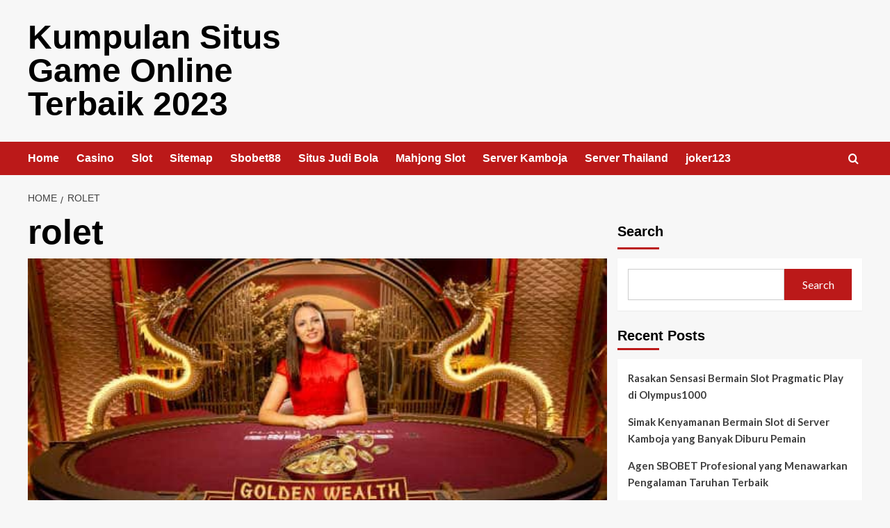

--- FILE ---
content_type: text/html; charset=UTF-8
request_url: https://www.rivercitysportsblog.com/tag/rolet/
body_size: 15788
content:
<!doctype html>
<html lang="en-US">

<head>
    <meta charset="UTF-8">
    <meta name="viewport" content="width=device-width, initial-scale=1">
    <link rel="profile" href="https://gmpg.org/xfn/11">
    <title>rolet &#8211; Kumpulan Situs Game Online Terbaik 2023</title>
<meta name='robots' content='max-image-preview:large' />
<link rel='preload' href='https://fonts.googleapis.com/css?family=Source%2BSans%2BPro%3A400%2C700%7CLato%3A400%2C700&#038;subset=latin&#038;display=swap' as='style' onload="this.onload=null;this.rel='stylesheet'" type='text/css' media='all' crossorigin='anonymous'>
<link rel='preconnect' href='https://fonts.googleapis.com' crossorigin='anonymous'>
<link rel='preconnect' href='https://fonts.gstatic.com' crossorigin='anonymous'>
<link rel='dns-prefetch' href='//fonts.googleapis.com' />
<link rel='preconnect' href='https://fonts.googleapis.com' />
<link rel='preconnect' href='https://fonts.gstatic.com' />
<link rel="alternate" type="application/rss+xml" title="Kumpulan Situs Game Online Terbaik 2023 &raquo; Feed" href="https://www.rivercitysportsblog.com/feed/" />
<link rel="alternate" type="application/rss+xml" title="Kumpulan Situs Game Online Terbaik 2023 &raquo; Comments Feed" href="https://www.rivercitysportsblog.com/comments/feed/" />
<link rel="alternate" type="application/rss+xml" title="Kumpulan Situs Game Online Terbaik 2023 &raquo; rolet Tag Feed" href="https://www.rivercitysportsblog.com/tag/rolet/feed/" />
<style id='wp-img-auto-sizes-contain-inline-css' type='text/css'>
img:is([sizes=auto i],[sizes^="auto," i]){contain-intrinsic-size:3000px 1500px}
/*# sourceURL=wp-img-auto-sizes-contain-inline-css */
</style>
<style id='wp-emoji-styles-inline-css' type='text/css'>

	img.wp-smiley, img.emoji {
		display: inline !important;
		border: none !important;
		box-shadow: none !important;
		height: 1em !important;
		width: 1em !important;
		margin: 0 0.07em !important;
		vertical-align: -0.1em !important;
		background: none !important;
		padding: 0 !important;
	}
/*# sourceURL=wp-emoji-styles-inline-css */
</style>
<style id='wp-block-library-inline-css' type='text/css'>
:root{--wp-block-synced-color:#7a00df;--wp-block-synced-color--rgb:122,0,223;--wp-bound-block-color:var(--wp-block-synced-color);--wp-editor-canvas-background:#ddd;--wp-admin-theme-color:#007cba;--wp-admin-theme-color--rgb:0,124,186;--wp-admin-theme-color-darker-10:#006ba1;--wp-admin-theme-color-darker-10--rgb:0,107,160.5;--wp-admin-theme-color-darker-20:#005a87;--wp-admin-theme-color-darker-20--rgb:0,90,135;--wp-admin-border-width-focus:2px}@media (min-resolution:192dpi){:root{--wp-admin-border-width-focus:1.5px}}.wp-element-button{cursor:pointer}:root .has-very-light-gray-background-color{background-color:#eee}:root .has-very-dark-gray-background-color{background-color:#313131}:root .has-very-light-gray-color{color:#eee}:root .has-very-dark-gray-color{color:#313131}:root .has-vivid-green-cyan-to-vivid-cyan-blue-gradient-background{background:linear-gradient(135deg,#00d084,#0693e3)}:root .has-purple-crush-gradient-background{background:linear-gradient(135deg,#34e2e4,#4721fb 50%,#ab1dfe)}:root .has-hazy-dawn-gradient-background{background:linear-gradient(135deg,#faaca8,#dad0ec)}:root .has-subdued-olive-gradient-background{background:linear-gradient(135deg,#fafae1,#67a671)}:root .has-atomic-cream-gradient-background{background:linear-gradient(135deg,#fdd79a,#004a59)}:root .has-nightshade-gradient-background{background:linear-gradient(135deg,#330968,#31cdcf)}:root .has-midnight-gradient-background{background:linear-gradient(135deg,#020381,#2874fc)}:root{--wp--preset--font-size--normal:16px;--wp--preset--font-size--huge:42px}.has-regular-font-size{font-size:1em}.has-larger-font-size{font-size:2.625em}.has-normal-font-size{font-size:var(--wp--preset--font-size--normal)}.has-huge-font-size{font-size:var(--wp--preset--font-size--huge)}.has-text-align-center{text-align:center}.has-text-align-left{text-align:left}.has-text-align-right{text-align:right}.has-fit-text{white-space:nowrap!important}#end-resizable-editor-section{display:none}.aligncenter{clear:both}.items-justified-left{justify-content:flex-start}.items-justified-center{justify-content:center}.items-justified-right{justify-content:flex-end}.items-justified-space-between{justify-content:space-between}.screen-reader-text{border:0;clip-path:inset(50%);height:1px;margin:-1px;overflow:hidden;padding:0;position:absolute;width:1px;word-wrap:normal!important}.screen-reader-text:focus{background-color:#ddd;clip-path:none;color:#444;display:block;font-size:1em;height:auto;left:5px;line-height:normal;padding:15px 23px 14px;text-decoration:none;top:5px;width:auto;z-index:100000}html :where(.has-border-color){border-style:solid}html :where([style*=border-top-color]){border-top-style:solid}html :where([style*=border-right-color]){border-right-style:solid}html :where([style*=border-bottom-color]){border-bottom-style:solid}html :where([style*=border-left-color]){border-left-style:solid}html :where([style*=border-width]){border-style:solid}html :where([style*=border-top-width]){border-top-style:solid}html :where([style*=border-right-width]){border-right-style:solid}html :where([style*=border-bottom-width]){border-bottom-style:solid}html :where([style*=border-left-width]){border-left-style:solid}html :where(img[class*=wp-image-]){height:auto;max-width:100%}:where(figure){margin:0 0 1em}html :where(.is-position-sticky){--wp-admin--admin-bar--position-offset:var(--wp-admin--admin-bar--height,0px)}@media screen and (max-width:600px){html :where(.is-position-sticky){--wp-admin--admin-bar--position-offset:0px}}

/*# sourceURL=wp-block-library-inline-css */
</style><style id='wp-block-archives-inline-css' type='text/css'>
.wp-block-archives{box-sizing:border-box}.wp-block-archives-dropdown label{display:block}
/*# sourceURL=https://www.rivercitysportsblog.com/wp-includes/blocks/archives/style.min.css */
</style>
<style id='wp-block-categories-inline-css' type='text/css'>
.wp-block-categories{box-sizing:border-box}.wp-block-categories.alignleft{margin-right:2em}.wp-block-categories.alignright{margin-left:2em}.wp-block-categories.wp-block-categories-dropdown.aligncenter{text-align:center}.wp-block-categories .wp-block-categories__label{display:block;width:100%}
/*# sourceURL=https://www.rivercitysportsblog.com/wp-includes/blocks/categories/style.min.css */
</style>
<style id='wp-block-heading-inline-css' type='text/css'>
h1:where(.wp-block-heading).has-background,h2:where(.wp-block-heading).has-background,h3:where(.wp-block-heading).has-background,h4:where(.wp-block-heading).has-background,h5:where(.wp-block-heading).has-background,h6:where(.wp-block-heading).has-background{padding:1.25em 2.375em}h1.has-text-align-left[style*=writing-mode]:where([style*=vertical-lr]),h1.has-text-align-right[style*=writing-mode]:where([style*=vertical-rl]),h2.has-text-align-left[style*=writing-mode]:where([style*=vertical-lr]),h2.has-text-align-right[style*=writing-mode]:where([style*=vertical-rl]),h3.has-text-align-left[style*=writing-mode]:where([style*=vertical-lr]),h3.has-text-align-right[style*=writing-mode]:where([style*=vertical-rl]),h4.has-text-align-left[style*=writing-mode]:where([style*=vertical-lr]),h4.has-text-align-right[style*=writing-mode]:where([style*=vertical-rl]),h5.has-text-align-left[style*=writing-mode]:where([style*=vertical-lr]),h5.has-text-align-right[style*=writing-mode]:where([style*=vertical-rl]),h6.has-text-align-left[style*=writing-mode]:where([style*=vertical-lr]),h6.has-text-align-right[style*=writing-mode]:where([style*=vertical-rl]){rotate:180deg}
/*# sourceURL=https://www.rivercitysportsblog.com/wp-includes/blocks/heading/style.min.css */
</style>
<style id='wp-block-latest-comments-inline-css' type='text/css'>
ol.wp-block-latest-comments{box-sizing:border-box;margin-left:0}:where(.wp-block-latest-comments:not([style*=line-height] .wp-block-latest-comments__comment)){line-height:1.1}:where(.wp-block-latest-comments:not([style*=line-height] .wp-block-latest-comments__comment-excerpt p)){line-height:1.8}.has-dates :where(.wp-block-latest-comments:not([style*=line-height])),.has-excerpts :where(.wp-block-latest-comments:not([style*=line-height])){line-height:1.5}.wp-block-latest-comments .wp-block-latest-comments{padding-left:0}.wp-block-latest-comments__comment{list-style:none;margin-bottom:1em}.has-avatars .wp-block-latest-comments__comment{list-style:none;min-height:2.25em}.has-avatars .wp-block-latest-comments__comment .wp-block-latest-comments__comment-excerpt,.has-avatars .wp-block-latest-comments__comment .wp-block-latest-comments__comment-meta{margin-left:3.25em}.wp-block-latest-comments__comment-excerpt p{font-size:.875em;margin:.36em 0 1.4em}.wp-block-latest-comments__comment-date{display:block;font-size:.75em}.wp-block-latest-comments .avatar,.wp-block-latest-comments__comment-avatar{border-radius:1.5em;display:block;float:left;height:2.5em;margin-right:.75em;width:2.5em}.wp-block-latest-comments[class*=-font-size] a,.wp-block-latest-comments[style*=font-size] a{font-size:inherit}
/*# sourceURL=https://www.rivercitysportsblog.com/wp-includes/blocks/latest-comments/style.min.css */
</style>
<style id='wp-block-latest-posts-inline-css' type='text/css'>
.wp-block-latest-posts{box-sizing:border-box}.wp-block-latest-posts.alignleft{margin-right:2em}.wp-block-latest-posts.alignright{margin-left:2em}.wp-block-latest-posts.wp-block-latest-posts__list{list-style:none}.wp-block-latest-posts.wp-block-latest-posts__list li{clear:both;overflow-wrap:break-word}.wp-block-latest-posts.is-grid{display:flex;flex-wrap:wrap}.wp-block-latest-posts.is-grid li{margin:0 1.25em 1.25em 0;width:100%}@media (min-width:600px){.wp-block-latest-posts.columns-2 li{width:calc(50% - .625em)}.wp-block-latest-posts.columns-2 li:nth-child(2n){margin-right:0}.wp-block-latest-posts.columns-3 li{width:calc(33.33333% - .83333em)}.wp-block-latest-posts.columns-3 li:nth-child(3n){margin-right:0}.wp-block-latest-posts.columns-4 li{width:calc(25% - .9375em)}.wp-block-latest-posts.columns-4 li:nth-child(4n){margin-right:0}.wp-block-latest-posts.columns-5 li{width:calc(20% - 1em)}.wp-block-latest-posts.columns-5 li:nth-child(5n){margin-right:0}.wp-block-latest-posts.columns-6 li{width:calc(16.66667% - 1.04167em)}.wp-block-latest-posts.columns-6 li:nth-child(6n){margin-right:0}}:root :where(.wp-block-latest-posts.is-grid){padding:0}:root :where(.wp-block-latest-posts.wp-block-latest-posts__list){padding-left:0}.wp-block-latest-posts__post-author,.wp-block-latest-posts__post-date{display:block;font-size:.8125em}.wp-block-latest-posts__post-excerpt,.wp-block-latest-posts__post-full-content{margin-bottom:1em;margin-top:.5em}.wp-block-latest-posts__featured-image a{display:inline-block}.wp-block-latest-posts__featured-image img{height:auto;max-width:100%;width:auto}.wp-block-latest-posts__featured-image.alignleft{float:left;margin-right:1em}.wp-block-latest-posts__featured-image.alignright{float:right;margin-left:1em}.wp-block-latest-posts__featured-image.aligncenter{margin-bottom:1em;text-align:center}
/*# sourceURL=https://www.rivercitysportsblog.com/wp-includes/blocks/latest-posts/style.min.css */
</style>
<style id='wp-block-search-inline-css' type='text/css'>
.wp-block-search__button{margin-left:10px;word-break:normal}.wp-block-search__button.has-icon{line-height:0}.wp-block-search__button svg{height:1.25em;min-height:24px;min-width:24px;width:1.25em;fill:currentColor;vertical-align:text-bottom}:where(.wp-block-search__button){border:1px solid #ccc;padding:6px 10px}.wp-block-search__inside-wrapper{display:flex;flex:auto;flex-wrap:nowrap;max-width:100%}.wp-block-search__label{width:100%}.wp-block-search.wp-block-search__button-only .wp-block-search__button{box-sizing:border-box;display:flex;flex-shrink:0;justify-content:center;margin-left:0;max-width:100%}.wp-block-search.wp-block-search__button-only .wp-block-search__inside-wrapper{min-width:0!important;transition-property:width}.wp-block-search.wp-block-search__button-only .wp-block-search__input{flex-basis:100%;transition-duration:.3s}.wp-block-search.wp-block-search__button-only.wp-block-search__searchfield-hidden,.wp-block-search.wp-block-search__button-only.wp-block-search__searchfield-hidden .wp-block-search__inside-wrapper{overflow:hidden}.wp-block-search.wp-block-search__button-only.wp-block-search__searchfield-hidden .wp-block-search__input{border-left-width:0!important;border-right-width:0!important;flex-basis:0;flex-grow:0;margin:0;min-width:0!important;padding-left:0!important;padding-right:0!important;width:0!important}:where(.wp-block-search__input){appearance:none;border:1px solid #949494;flex-grow:1;font-family:inherit;font-size:inherit;font-style:inherit;font-weight:inherit;letter-spacing:inherit;line-height:inherit;margin-left:0;margin-right:0;min-width:3rem;padding:8px;text-decoration:unset!important;text-transform:inherit}:where(.wp-block-search__button-inside .wp-block-search__inside-wrapper){background-color:#fff;border:1px solid #949494;box-sizing:border-box;padding:4px}:where(.wp-block-search__button-inside .wp-block-search__inside-wrapper) .wp-block-search__input{border:none;border-radius:0;padding:0 4px}:where(.wp-block-search__button-inside .wp-block-search__inside-wrapper) .wp-block-search__input:focus{outline:none}:where(.wp-block-search__button-inside .wp-block-search__inside-wrapper) :where(.wp-block-search__button){padding:4px 8px}.wp-block-search.aligncenter .wp-block-search__inside-wrapper{margin:auto}.wp-block[data-align=right] .wp-block-search.wp-block-search__button-only .wp-block-search__inside-wrapper{float:right}
/*# sourceURL=https://www.rivercitysportsblog.com/wp-includes/blocks/search/style.min.css */
</style>
<style id='wp-block-search-theme-inline-css' type='text/css'>
.wp-block-search .wp-block-search__label{font-weight:700}.wp-block-search__button{border:1px solid #ccc;padding:.375em .625em}
/*# sourceURL=https://www.rivercitysportsblog.com/wp-includes/blocks/search/theme.min.css */
</style>
<style id='wp-block-group-inline-css' type='text/css'>
.wp-block-group{box-sizing:border-box}:where(.wp-block-group.wp-block-group-is-layout-constrained){position:relative}
/*# sourceURL=https://www.rivercitysportsblog.com/wp-includes/blocks/group/style.min.css */
</style>
<style id='wp-block-group-theme-inline-css' type='text/css'>
:where(.wp-block-group.has-background){padding:1.25em 2.375em}
/*# sourceURL=https://www.rivercitysportsblog.com/wp-includes/blocks/group/theme.min.css */
</style>
<style id='global-styles-inline-css' type='text/css'>
:root{--wp--preset--aspect-ratio--square: 1;--wp--preset--aspect-ratio--4-3: 4/3;--wp--preset--aspect-ratio--3-4: 3/4;--wp--preset--aspect-ratio--3-2: 3/2;--wp--preset--aspect-ratio--2-3: 2/3;--wp--preset--aspect-ratio--16-9: 16/9;--wp--preset--aspect-ratio--9-16: 9/16;--wp--preset--color--black: #000000;--wp--preset--color--cyan-bluish-gray: #abb8c3;--wp--preset--color--white: #ffffff;--wp--preset--color--pale-pink: #f78da7;--wp--preset--color--vivid-red: #cf2e2e;--wp--preset--color--luminous-vivid-orange: #ff6900;--wp--preset--color--luminous-vivid-amber: #fcb900;--wp--preset--color--light-green-cyan: #7bdcb5;--wp--preset--color--vivid-green-cyan: #00d084;--wp--preset--color--pale-cyan-blue: #8ed1fc;--wp--preset--color--vivid-cyan-blue: #0693e3;--wp--preset--color--vivid-purple: #9b51e0;--wp--preset--gradient--vivid-cyan-blue-to-vivid-purple: linear-gradient(135deg,rgb(6,147,227) 0%,rgb(155,81,224) 100%);--wp--preset--gradient--light-green-cyan-to-vivid-green-cyan: linear-gradient(135deg,rgb(122,220,180) 0%,rgb(0,208,130) 100%);--wp--preset--gradient--luminous-vivid-amber-to-luminous-vivid-orange: linear-gradient(135deg,rgb(252,185,0) 0%,rgb(255,105,0) 100%);--wp--preset--gradient--luminous-vivid-orange-to-vivid-red: linear-gradient(135deg,rgb(255,105,0) 0%,rgb(207,46,46) 100%);--wp--preset--gradient--very-light-gray-to-cyan-bluish-gray: linear-gradient(135deg,rgb(238,238,238) 0%,rgb(169,184,195) 100%);--wp--preset--gradient--cool-to-warm-spectrum: linear-gradient(135deg,rgb(74,234,220) 0%,rgb(151,120,209) 20%,rgb(207,42,186) 40%,rgb(238,44,130) 60%,rgb(251,105,98) 80%,rgb(254,248,76) 100%);--wp--preset--gradient--blush-light-purple: linear-gradient(135deg,rgb(255,206,236) 0%,rgb(152,150,240) 100%);--wp--preset--gradient--blush-bordeaux: linear-gradient(135deg,rgb(254,205,165) 0%,rgb(254,45,45) 50%,rgb(107,0,62) 100%);--wp--preset--gradient--luminous-dusk: linear-gradient(135deg,rgb(255,203,112) 0%,rgb(199,81,192) 50%,rgb(65,88,208) 100%);--wp--preset--gradient--pale-ocean: linear-gradient(135deg,rgb(255,245,203) 0%,rgb(182,227,212) 50%,rgb(51,167,181) 100%);--wp--preset--gradient--electric-grass: linear-gradient(135deg,rgb(202,248,128) 0%,rgb(113,206,126) 100%);--wp--preset--gradient--midnight: linear-gradient(135deg,rgb(2,3,129) 0%,rgb(40,116,252) 100%);--wp--preset--font-size--small: 13px;--wp--preset--font-size--medium: 20px;--wp--preset--font-size--large: 36px;--wp--preset--font-size--x-large: 42px;--wp--preset--spacing--20: 0.44rem;--wp--preset--spacing--30: 0.67rem;--wp--preset--spacing--40: 1rem;--wp--preset--spacing--50: 1.5rem;--wp--preset--spacing--60: 2.25rem;--wp--preset--spacing--70: 3.38rem;--wp--preset--spacing--80: 5.06rem;--wp--preset--shadow--natural: 6px 6px 9px rgba(0, 0, 0, 0.2);--wp--preset--shadow--deep: 12px 12px 50px rgba(0, 0, 0, 0.4);--wp--preset--shadow--sharp: 6px 6px 0px rgba(0, 0, 0, 0.2);--wp--preset--shadow--outlined: 6px 6px 0px -3px rgb(255, 255, 255), 6px 6px rgb(0, 0, 0);--wp--preset--shadow--crisp: 6px 6px 0px rgb(0, 0, 0);}:root { --wp--style--global--content-size: 740px;--wp--style--global--wide-size: 1200px; }:where(body) { margin: 0; }.wp-site-blocks > .alignleft { float: left; margin-right: 2em; }.wp-site-blocks > .alignright { float: right; margin-left: 2em; }.wp-site-blocks > .aligncenter { justify-content: center; margin-left: auto; margin-right: auto; }:where(.wp-site-blocks) > * { margin-block-start: 24px; margin-block-end: 0; }:where(.wp-site-blocks) > :first-child { margin-block-start: 0; }:where(.wp-site-blocks) > :last-child { margin-block-end: 0; }:root { --wp--style--block-gap: 24px; }:root :where(.is-layout-flow) > :first-child{margin-block-start: 0;}:root :where(.is-layout-flow) > :last-child{margin-block-end: 0;}:root :where(.is-layout-flow) > *{margin-block-start: 24px;margin-block-end: 0;}:root :where(.is-layout-constrained) > :first-child{margin-block-start: 0;}:root :where(.is-layout-constrained) > :last-child{margin-block-end: 0;}:root :where(.is-layout-constrained) > *{margin-block-start: 24px;margin-block-end: 0;}:root :where(.is-layout-flex){gap: 24px;}:root :where(.is-layout-grid){gap: 24px;}.is-layout-flow > .alignleft{float: left;margin-inline-start: 0;margin-inline-end: 2em;}.is-layout-flow > .alignright{float: right;margin-inline-start: 2em;margin-inline-end: 0;}.is-layout-flow > .aligncenter{margin-left: auto !important;margin-right: auto !important;}.is-layout-constrained > .alignleft{float: left;margin-inline-start: 0;margin-inline-end: 2em;}.is-layout-constrained > .alignright{float: right;margin-inline-start: 2em;margin-inline-end: 0;}.is-layout-constrained > .aligncenter{margin-left: auto !important;margin-right: auto !important;}.is-layout-constrained > :where(:not(.alignleft):not(.alignright):not(.alignfull)){max-width: var(--wp--style--global--content-size);margin-left: auto !important;margin-right: auto !important;}.is-layout-constrained > .alignwide{max-width: var(--wp--style--global--wide-size);}body .is-layout-flex{display: flex;}.is-layout-flex{flex-wrap: wrap;align-items: center;}.is-layout-flex > :is(*, div){margin: 0;}body .is-layout-grid{display: grid;}.is-layout-grid > :is(*, div){margin: 0;}body{padding-top: 0px;padding-right: 0px;padding-bottom: 0px;padding-left: 0px;}a:where(:not(.wp-element-button)){text-decoration: none;}:root :where(.wp-element-button, .wp-block-button__link){background-color: #32373c;border-width: 0;color: #fff;font-family: inherit;font-size: inherit;font-style: inherit;font-weight: inherit;letter-spacing: inherit;line-height: inherit;padding-top: calc(0.667em + 2px);padding-right: calc(1.333em + 2px);padding-bottom: calc(0.667em + 2px);padding-left: calc(1.333em + 2px);text-decoration: none;text-transform: inherit;}.has-black-color{color: var(--wp--preset--color--black) !important;}.has-cyan-bluish-gray-color{color: var(--wp--preset--color--cyan-bluish-gray) !important;}.has-white-color{color: var(--wp--preset--color--white) !important;}.has-pale-pink-color{color: var(--wp--preset--color--pale-pink) !important;}.has-vivid-red-color{color: var(--wp--preset--color--vivid-red) !important;}.has-luminous-vivid-orange-color{color: var(--wp--preset--color--luminous-vivid-orange) !important;}.has-luminous-vivid-amber-color{color: var(--wp--preset--color--luminous-vivid-amber) !important;}.has-light-green-cyan-color{color: var(--wp--preset--color--light-green-cyan) !important;}.has-vivid-green-cyan-color{color: var(--wp--preset--color--vivid-green-cyan) !important;}.has-pale-cyan-blue-color{color: var(--wp--preset--color--pale-cyan-blue) !important;}.has-vivid-cyan-blue-color{color: var(--wp--preset--color--vivid-cyan-blue) !important;}.has-vivid-purple-color{color: var(--wp--preset--color--vivid-purple) !important;}.has-black-background-color{background-color: var(--wp--preset--color--black) !important;}.has-cyan-bluish-gray-background-color{background-color: var(--wp--preset--color--cyan-bluish-gray) !important;}.has-white-background-color{background-color: var(--wp--preset--color--white) !important;}.has-pale-pink-background-color{background-color: var(--wp--preset--color--pale-pink) !important;}.has-vivid-red-background-color{background-color: var(--wp--preset--color--vivid-red) !important;}.has-luminous-vivid-orange-background-color{background-color: var(--wp--preset--color--luminous-vivid-orange) !important;}.has-luminous-vivid-amber-background-color{background-color: var(--wp--preset--color--luminous-vivid-amber) !important;}.has-light-green-cyan-background-color{background-color: var(--wp--preset--color--light-green-cyan) !important;}.has-vivid-green-cyan-background-color{background-color: var(--wp--preset--color--vivid-green-cyan) !important;}.has-pale-cyan-blue-background-color{background-color: var(--wp--preset--color--pale-cyan-blue) !important;}.has-vivid-cyan-blue-background-color{background-color: var(--wp--preset--color--vivid-cyan-blue) !important;}.has-vivid-purple-background-color{background-color: var(--wp--preset--color--vivid-purple) !important;}.has-black-border-color{border-color: var(--wp--preset--color--black) !important;}.has-cyan-bluish-gray-border-color{border-color: var(--wp--preset--color--cyan-bluish-gray) !important;}.has-white-border-color{border-color: var(--wp--preset--color--white) !important;}.has-pale-pink-border-color{border-color: var(--wp--preset--color--pale-pink) !important;}.has-vivid-red-border-color{border-color: var(--wp--preset--color--vivid-red) !important;}.has-luminous-vivid-orange-border-color{border-color: var(--wp--preset--color--luminous-vivid-orange) !important;}.has-luminous-vivid-amber-border-color{border-color: var(--wp--preset--color--luminous-vivid-amber) !important;}.has-light-green-cyan-border-color{border-color: var(--wp--preset--color--light-green-cyan) !important;}.has-vivid-green-cyan-border-color{border-color: var(--wp--preset--color--vivid-green-cyan) !important;}.has-pale-cyan-blue-border-color{border-color: var(--wp--preset--color--pale-cyan-blue) !important;}.has-vivid-cyan-blue-border-color{border-color: var(--wp--preset--color--vivid-cyan-blue) !important;}.has-vivid-purple-border-color{border-color: var(--wp--preset--color--vivid-purple) !important;}.has-vivid-cyan-blue-to-vivid-purple-gradient-background{background: var(--wp--preset--gradient--vivid-cyan-blue-to-vivid-purple) !important;}.has-light-green-cyan-to-vivid-green-cyan-gradient-background{background: var(--wp--preset--gradient--light-green-cyan-to-vivid-green-cyan) !important;}.has-luminous-vivid-amber-to-luminous-vivid-orange-gradient-background{background: var(--wp--preset--gradient--luminous-vivid-amber-to-luminous-vivid-orange) !important;}.has-luminous-vivid-orange-to-vivid-red-gradient-background{background: var(--wp--preset--gradient--luminous-vivid-orange-to-vivid-red) !important;}.has-very-light-gray-to-cyan-bluish-gray-gradient-background{background: var(--wp--preset--gradient--very-light-gray-to-cyan-bluish-gray) !important;}.has-cool-to-warm-spectrum-gradient-background{background: var(--wp--preset--gradient--cool-to-warm-spectrum) !important;}.has-blush-light-purple-gradient-background{background: var(--wp--preset--gradient--blush-light-purple) !important;}.has-blush-bordeaux-gradient-background{background: var(--wp--preset--gradient--blush-bordeaux) !important;}.has-luminous-dusk-gradient-background{background: var(--wp--preset--gradient--luminous-dusk) !important;}.has-pale-ocean-gradient-background{background: var(--wp--preset--gradient--pale-ocean) !important;}.has-electric-grass-gradient-background{background: var(--wp--preset--gradient--electric-grass) !important;}.has-midnight-gradient-background{background: var(--wp--preset--gradient--midnight) !important;}.has-small-font-size{font-size: var(--wp--preset--font-size--small) !important;}.has-medium-font-size{font-size: var(--wp--preset--font-size--medium) !important;}.has-large-font-size{font-size: var(--wp--preset--font-size--large) !important;}.has-x-large-font-size{font-size: var(--wp--preset--font-size--x-large) !important;}
/*# sourceURL=global-styles-inline-css */
</style>

<link rel='stylesheet' id='covernews-google-fonts-css' href='https://fonts.googleapis.com/css?family=Source%2BSans%2BPro%3A400%2C700%7CLato%3A400%2C700&#038;subset=latin&#038;display=swap' type='text/css' media='all' />
<link rel='stylesheet' id='covernews-icons-css' href='https://www.rivercitysportsblog.com/wp-content/themes/covernews/assets/icons/style.css?ver=6.9' type='text/css' media='all' />
<link rel='stylesheet' id='bootstrap-css' href='https://www.rivercitysportsblog.com/wp-content/themes/covernews/assets/bootstrap/css/bootstrap.min.css?ver=6.9' type='text/css' media='all' />
<link rel='stylesheet' id='covernews-style-css' href='https://www.rivercitysportsblog.com/wp-content/themes/covernews/style.min.css?ver=5.4.0' type='text/css' media='all' />
<script type="text/javascript" src="https://www.rivercitysportsblog.com/wp-includes/js/jquery/jquery.min.js?ver=3.7.1" id="jquery-core-js"></script>
<script type="text/javascript" src="https://www.rivercitysportsblog.com/wp-includes/js/jquery/jquery-migrate.min.js?ver=3.4.1" id="jquery-migrate-js"></script>
<link rel="https://api.w.org/" href="https://www.rivercitysportsblog.com/wp-json/" /><link rel="alternate" title="JSON" type="application/json" href="https://www.rivercitysportsblog.com/wp-json/wp/v2/tags/40" /><link rel="EditURI" type="application/rsd+xml" title="RSD" href="https://www.rivercitysportsblog.com/xmlrpc.php?rsd" />
<meta name="generator" content="WordPress 6.9" />
        <style type="text/css">
                        .site-title a,
            .site-header .site-branding .site-title a:visited,
            .site-header .site-branding .site-title a:hover,
            .site-description {
                color: #000000;
            }

            .site-branding .site-title {
                font-size: 48px;
            }

            @media only screen and (max-width: 640px) {
                .header-layout-3 .site-header .site-branding .site-title,
                .site-branding .site-title {
                    font-size: 60px;

                }
              }   

           @media only screen and (max-width: 375px) {
               .header-layout-3 .site-header .site-branding .site-title,
               .site-branding .site-title {
                        font-size: 50px;

                    }
                }
                
                    .elementor-template-full-width .elementor-section.elementor-section-full_width > .elementor-container,
        .elementor-template-full-width .elementor-section.elementor-section-boxed > .elementor-container{
            max-width: 1200px;
        }
        @media (min-width: 1600px){
            .elementor-template-full-width .elementor-section.elementor-section-full_width > .elementor-container,
            .elementor-template-full-width .elementor-section.elementor-section-boxed > .elementor-container{
                max-width: 1600px;
            }
        }
        
        .align-content-left .elementor-section-stretched,
        .align-content-right .elementor-section-stretched {
            max-width: 100%;
            left: 0 !important;
        }


        </style>
        </head>

<body class="archive tag tag-rolet tag-40 wp-embed-responsive wp-theme-covernews hfeed default-content-layout scrollup-sticky-header aft-sticky-header aft-sticky-sidebar default aft-container-default aft-main-banner-slider-editors-picks-trending header-image-default align-content-left aft-and">
    
            <div id="af-preloader">
            <div id="loader-wrapper">
                <div id="loader"></div>
            </div>
        </div>
    
    <div id="page" class="site">
        <a class="skip-link screen-reader-text" href="#content">Skip to content</a>

        <div class="header-layout-1">
    <header id="masthead" class="site-header">
        <div class="masthead-banner " >
      <div class="container">
        <div class="row">
          <div class="col-md-4">
            <div class="site-branding">
                              <p class="site-title font-family-1">
                  <a href="https://www.rivercitysportsblog.com/" rel="home">Kumpulan Situs Game Online Terbaik 2023</a>
                </p>
              
                          </div>
          </div>
          <div class="col-md-8">
                      </div>
        </div>
      </div>
    </div>
    <nav id="site-navigation" class="main-navigation">
      <div class="container">
        <div class="row">
          <div class="kol-12">
            <div class="navigation-container">

              <div class="main-navigation-container-items-wrapper">

                <span class="toggle-menu">
                  <a
                    href="#"
                    class="aft-void-menu"
                    role="button"
                    aria-label="Toggle Primary Menu"
                    aria-controls="primary-menu" aria-expanded="false">
                    <span class="screen-reader-text">Primary Menu</span>
                    <i class="ham"></i>
                  </a>
                </span>
                <span class="af-mobile-site-title-wrap">
                                    <p class="site-title font-family-1">
                    <a href="https://www.rivercitysportsblog.com/" rel="home">Kumpulan Situs Game Online Terbaik 2023</a>
                  </p>
                </span>
                <div class="menu main-menu"><ul id="primary-menu" class="menu"><li id="menu-item-6" class="menu-item menu-item-type-custom menu-item-object-custom menu-item-home menu-item-6"><a href="https://www.rivercitysportsblog.com/">Home</a></li>
<li id="menu-item-9" class="menu-item menu-item-type-taxonomy menu-item-object-category menu-item-9"><a href="https://www.rivercitysportsblog.com/category/casino/">Casino</a></li>
<li id="menu-item-11" class="menu-item menu-item-type-taxonomy menu-item-object-category menu-item-11"><a href="https://www.rivercitysportsblog.com/category/slot/">Slot</a></li>
<li id="menu-item-8" class="menu-item menu-item-type-custom menu-item-object-custom menu-item-8"><a href="/sitemap_index.xml">Sitemap</a></li>
<li id="menu-item-1104" class="menu-item menu-item-type-custom menu-item-object-custom menu-item-1104"><a href="https://aryanakarawacitangerang.com/">Sbobet88</a></li>
<li id="menu-item-1105" class="menu-item menu-item-type-custom menu-item-object-custom menu-item-1105"><a href="https://themasterstouchmassage.com/">Situs Judi Bola</a></li>
<li id="menu-item-1151" class="menu-item menu-item-type-custom menu-item-object-custom menu-item-1151"><a href="https://www.sorsiemorsirestaurant.com/">Mahjong Slot</a></li>
<li id="menu-item-1152" class="menu-item menu-item-type-custom menu-item-object-custom menu-item-1152"><a href="https://www.yangda-restaurant.com/">Server Kamboja</a></li>
<li id="menu-item-1153" class="menu-item menu-item-type-custom menu-item-object-custom menu-item-1153"><a href="https://cedarpointresort.net/">Server Thailand</a></li>
<li id="menu-item-1187" class="menu-item menu-item-type-custom menu-item-object-custom menu-item-1187"><a href="https://www.videocentermedia.com/">joker123</a></li>
</ul></div>              </div>
              <div class="cart-search">

                <div class="af-search-wrap">
                  <div class="search-overlay">
                    <a href="#" title="Search" class="search-icon">
                      <i class="fa fa-search"></i>
                    </a>
                    <div class="af-search-form">
                      <form role="search" method="get" class="search-form" action="https://www.rivercitysportsblog.com/">
				<label>
					<span class="screen-reader-text">Search for:</span>
					<input type="search" class="search-field" placeholder="Search &hellip;" value="" name="s" />
				</label>
				<input type="submit" class="search-submit" value="Search" />
			</form>                    </div>
                  </div>
                </div>
              </div>


            </div>
          </div>
        </div>
      </div>
    </nav>
  </header>
</div>

        
            <div id="content" class="container">
                                <div class="em-breadcrumbs font-family-1 covernews-breadcrumbs">
            <div class="row">
                <div role="navigation" aria-label="Breadcrumbs" class="breadcrumb-trail breadcrumbs" itemprop="breadcrumb"><ul class="trail-items" itemscope itemtype="http://schema.org/BreadcrumbList"><meta name="numberOfItems" content="2" /><meta name="itemListOrder" content="Ascending" /><li itemprop="itemListElement" itemscope itemtype="http://schema.org/ListItem" class="trail-item trail-begin"><a href="https://www.rivercitysportsblog.com/" rel="home" itemprop="item"><span itemprop="name">Home</span></a><meta itemprop="position" content="1" /></li><li itemprop="itemListElement" itemscope itemtype="http://schema.org/ListItem" class="trail-item trail-end"><a href="https://www.rivercitysportsblog.com/tag/rolet/" itemprop="item"><span itemprop="name">rolet</span></a><meta itemprop="position" content="2" /></li></ul></div>            </div>
        </div>
            <div class="section-block-upper row">

                <div id="primary" class="content-area">
                    <main id="main" class="site-main aft-archive-post">

                        
                            <header class="header-title-wrapper1">
                                <h1 class="page-title">rolet</h1>                            </header><!-- .header-title-wrapper -->
                            <div class="row">
                            <div id="aft-inner-row">
                            

        <article id="post-2301" class="latest-posts-full col-sm-12 post-2301 post type-post status-publish format-standard has-post-thumbnail hentry category-live-casino tag-casino tag-kasino tag-live-casino tag-rolet tag-roulette-online tag-sicbo tag-sicbo-dadu tag-spaceman88">
            <div class="entry-header-image-wrap has-post-image">
    <header class="entry-header">
        <div class="post-thumbnail">
            <a href="https://www.rivercitysportsblog.com/strategi-jitu-menang-bermain-roulette-di-kasino-dan-online/">
                <img width="558" height="339" src="https://www.rivercitysportsblog.com/wp-content/uploads/2025/02/3j2qd.png" class="attachment-large size-large wp-post-image" alt="3j2qd" decoding="async" fetchpriority="high" srcset="https://www.rivercitysportsblog.com/wp-content/uploads/2025/02/3j2qd.png 558w, https://www.rivercitysportsblog.com/wp-content/uploads/2025/02/3j2qd-300x182.png 300w" sizes="(max-width: 558px) 100vw, 558px" loading="lazy" />            </a>

        </div>
        <div class="header-details-wrapper">
            <div class="entry-header-details">
                                    <div class="figure-categories figure-categories-bg">
                                                <ul class="cat-links"><li class="meta-category">
                             <a class="covernews-categories category-color-1"
                            href="https://www.rivercitysportsblog.com/category/live-casino/" 
                            aria-label="View all posts in live casino"> 
                                 live casino
                             </a>
                        </li></ul>                    </div>
                
                <h2 class="entry-title"><a href="https://www.rivercitysportsblog.com/strategi-jitu-menang-bermain-roulette-di-kasino-dan-online/" rel="bookmark">Strategi Jitu Menang Bermain Roulette di Kasino dan Online</a>
                    </h2>                                    <div class="post-item-metadata entry-meta">
                        
    <span class="author-links">

      
        <span class="item-metadata posts-author">
          <i class="far fa-user-circle"></i>
                          <a href="https://www.rivercitysportsblog.com/author/cloudrivercitysportsblogcom/">
                    admin                </a>
               </span>
                    <span class="item-metadata posts-date">
          <i class="far fa-clock"></i>
          <a href="https://www.rivercitysportsblog.com/2025/02/">
            February 24, 2025          </a>
        </span>
                      <span class="aft-comment-count">
            <a href="https://www.rivercitysportsblog.com/strategi-jitu-menang-bermain-roulette-di-kasino-dan-online/">
              <i class="far fa-comment"></i>
              <span class="aft-show-hover">
                0              </span>
            </a>
          </span>
          </span>
                    </div>
                
                
                    <div class="post-excerpt">
                        <p style="text-align: justify">Roulette adalah salah satu permainan kasino yang paling ikonik. Permainan ini telah ada sejak abad ke-18 dan tetap menjadi favorit di kasino tradisional maupun online hingga saat ini. Dengan begitu banyak keberuntungan yang terlibat dalam permainan ini, strategi <a href="https://divisionalpublicschoolandcollegedgkhan.com/">casino</a> tepat dapat membuat perbedaan antara keuntungan besar dan kekalahan besar.</p>
<p style="text-align: justify">Dalam artikel ini, kami akan membahas strategi jitu untuk menang bermain roulette di kasino dan online. Kami akan membahas berbagai strategi yang dapat membantu Anda meningkatkan peluang Anda untuk memenangkan permainan. Dengan memahami strategi ini, Anda dapat melangkah lebih jauh dan memperoleh keuntungan maksimal dari permainan roulette.</p>
<h2 style="text-align: justify">Memilih Tipe Taruhan yang Tepat</h2>
<p style="text-align: justify">Salah satu strategi terpenting dalam bermain roulette adalah memilih tipe taruhan yang tepat. Ada berbagai macam taruhan yang dapat Anda pilih dalam permainan roulette, mulai dari taruhan tunggal hingga taruhan kombinasi. Pilihlah tipe taruhan yang memberikan peluang terbaik untuk menang, seperti taruhan lurus atau taruhan luar seperti warna, ganjil/genap, atau rendah/tinggi.</p>
<h2 style="text-align: justify">Menggunakan Sistem Taruhan</h2>
<p style="text-align: justify">Sistem taruhan adalah metode matematis yang dirancang untuk meningkatkan peluang Anda untuk menang dalam permainan roulette. Berbagai sistem taruhan telah dikembangkan oleh para pemain berpengalaman, seperti Martingale, Labouchere, dan Fibonacci. Cobalah untuk menggunakan sistem taruhan ini dengan bijak dan sesuaikan dengan gaya bermain Anda.</p>
<h2 style="text-align: justify">Memahami Peluang dan Probabilitas</h2>
<p style="text-align: justify">Memahami peluang dan probabilitas adalah kunci untuk berhasil dalam bermain roulette. Pelajari tentang peluang kemenangan untuk berbagai jenis taruhan dalam permainan ini. Dengan memahami peluang dan probabilitas, Anda dapat membuat keputusan yang lebih bijaksana saat bertaruh dan meningkatkan peluang Anda untuk menang.</p>
<h2 style="text-align: justify">Bermain Live Casino</h2>
<p style="text-align: justify">Bermain di live casino dapat memberikan pengalaman bermain yang lebih realistis dan interaktif. Anda dapat berinteraksi dengan dealer langsung melalui video streaming dan mengamati putaran roda roulette secara langsung. Bermain di live casino juga dapat membantu Anda meningkatkan keterampilan bermain dan memahami dinamika permainan dengan lebih baik.</p>
<h2 style="text-align: justify">Mengelola Modal dengan Bijak</h2>
<p style="text-align: justify">Mengelola modal dengan bijak adalah kunci untuk berhasil dalam bermain roulette. Tetapkan batasan untuk jumlah taruhan Anda dan berpegang teguh pada batasan tersebut. Hindari mengambil risiko lebih dari yang Anda mampu untuk kehilangan dan bermain dengan bijaksana.</p>
<p style="text-align: justify">Dengan menerapkan strategi jitu yang telah kami bahas di atas, Anda dapat meningkatkan peluang Anda untuk menang dalam bermain roulette di kasino dan online. Ingatlah bahwa keberuntungan juga merupakan faktor penting dalam permainan ini, sehingga tetaplah bersabar dan konsisten dalam bermain. Semoga artikel ini bermanfaat bagi Anda dan membantu Anda meraih kemenangan dalam bermain roulette. Selamat bermain dan semoga sukses!</p>
                    </div>
                

            </div>
        </div>
    </header>
</div>        </article>
    

        <article id="post-2275" class="latest-posts-full col-sm-12 post-2275 post type-post status-publish format-standard has-post-thumbnail hentry category-live-casino tag-casino tag-casino-online tag-kasino tag-rolet tag-roulette">
            <div class="entry-header-image-wrap has-post-image">
    <header class="entry-header">
        <div class="post-thumbnail">
            <a href="https://www.rivercitysportsblog.com/perjalanan-seru-bermain-live-casino-online-roulette-mengenal-keuntungan-dan-resiko-yang-mungkin-terjadi/">
                <img width="474" height="296" src="https://www.rivercitysportsblog.com/wp-content/uploads/2025/02/mpp9v.png" class="attachment-large size-large wp-post-image" alt="mpp9v" decoding="async" loading="lazy" />            </a>

        </div>
        <div class="header-details-wrapper">
            <div class="entry-header-details">
                                    <div class="figure-categories figure-categories-bg">
                                                <ul class="cat-links"><li class="meta-category">
                             <a class="covernews-categories category-color-1"
                            href="https://www.rivercitysportsblog.com/category/live-casino/" 
                            aria-label="View all posts in live casino"> 
                                 live casino
                             </a>
                        </li></ul>                    </div>
                
                <h2 class="entry-title"><a href="https://www.rivercitysportsblog.com/perjalanan-seru-bermain-live-casino-online-roulette-mengenal-keuntungan-dan-resiko-yang-mungkin-terjadi/" rel="bookmark">Perjalanan Seru Bermain Live Casino Online Roulette: Mengenal Keuntungan dan Resiko yang Mungkin Terjadi</a>
                    </h2>                                    <div class="post-item-metadata entry-meta">
                        
    <span class="author-links">

      
        <span class="item-metadata posts-author">
          <i class="far fa-user-circle"></i>
                          <a href="https://www.rivercitysportsblog.com/author/cloudrivercitysportsblogcom/">
                    admin                </a>
               </span>
                    <span class="item-metadata posts-date">
          <i class="far fa-clock"></i>
          <a href="https://www.rivercitysportsblog.com/2025/02/">
            February 14, 2025          </a>
        </span>
                      <span class="aft-comment-count">
            <a href="https://www.rivercitysportsblog.com/perjalanan-seru-bermain-live-casino-online-roulette-mengenal-keuntungan-dan-resiko-yang-mungkin-terjadi/">
              <i class="far fa-comment"></i>
              <span class="aft-show-hover">
                0              </span>
            </a>
          </span>
          </span>
                    </div>
                
                
                    <div class="post-excerpt">
                        <p style="text-align: justify">Live Casino Online Roulette telah menjadi tren yang sangat populer di kalangan para pecinta perjudian, baik yang berada di Indonesia maupun di seluruh dunia. Permainan rolet yang dimainkan secara online ini memberikan pengalaman berjudi yang seru dan serba cepat, serta menyediakan peluang untuk meraih keuntungan besar dengan mudah. Artikel ini akan membahas mengapa Live <a href="https://www.roletkasinoonline.com/">casino online</a> Roulette begitu diminati oleh para pemain kasino online.</p>
<p style="text-align: justify">Perjudian telah menjadi hobi yang populer di kalangan masyarakat selama berabad-abad. Meskipun terkadang dianggap kontroversial, banyak orang menikmati sensasi dan ketegangan yang ditawarkan oleh permainan kasino. Dari berbagai permainan yang tersedia di kasino, rolet tetap menjadi salah satu yang paling populer. Dengan kemajuan teknologi, sekarang pemain dapat menikmati pengalaman berjudi rolet secara online melalui Live Casino Online Roulette.</p>
<h2 style="text-align: justify">Apa itu Live Casino Online Roulette?</h2>
<p style="text-align: justify">Live Casino Online Roulette adalah varian permainan rolet yang dimainkan secara daring melalui platform kasino online. Pemain dapat memasang taruhan mereka dan melihat dealer langsung memutar roda rolet serta memutuskan hasil permainan. Dengan adanya teknologi streaming langsung, pemain bisa merasakan atmosfer kasino yang sebenarnya tanpa harus meninggalkan rumah.</p>
<h2 style="text-align: justify">Alasan Live Casino Online Roulette Menjadi Tren yang Populer</h2>
<p style="text-align: justify">1. Kenyamanan dan Aksesibilitas:<br />
Salah satu alasannya adalah kenyamanan dan aksesibilitas yang ditawarkan oleh Live Casino Online Roulette. Pemain tidak perlu pergi ke kasino fisik untuk memainkan rolet, cukup dengan mengaksesnya melalui perangkat seluler atau komputer. Hal ini memungkinkan para pecinta perjudian untuk menikmati permainan favorit mereka kapan pun dan di mana pun.</p>
<p style="text-align: justify">2. Pilihan Permainan yang Luas:<br />
Kasino online biasanya menawarkan berbagai varian rolet, mulai dari rolet Amerika hingga rolet Eropa. Pemain dapat memilih varian rolet yang mereka sukai dan menyesuaikannya dengan preferensi taruhan mereka. Hal ini membantu dalam mempertajam strategi permainan dan meningkatkan peluang menang.</p>
<p style="text-align: justify">3. Interaksi dengan Dealer Langsung:<br />
Salah satu fitur menarik dari Live Casino Online Roulette adalah interaksi langsung dengan dealer. Pemain dapat berkomunikasi dengan dealer secara real-time melalui obrolan langsung, sehingga memperkuat sensasi bermain di kasino fisik. Hal ini menambahkan elemen sosial ke dalam permainan rolet online.</p>
<p style="text-align: justify">4. Promosi dan Bonus Menarik:<br />
Banyak kasino online menawarkan promosi dan bonus menarik kepada para pemain rolet, termasuk bonus selamat datang, putaran gratis, dan program loyalitas. Hal ini membuat permainan rolet semakin menguntungkan dan menarik bagi para pemain yang mencari nilai tambah.</p>
<p style="text-align: justify">5. Teknologi Mutakhir:<br />
Live Casino Online Roulette menggunakan teknologi mutakhir untuk menjamin keadilan dan keamanan permainan. Sistem perangkat lunak yang canggih memberikan hasil acak dan transparan, sehingga pemain dapat mempercayai integritas permainan rolet online.</p>
<p style="text-align: justify">Dengan berbagai alasan di atas, tidak mengherankan bahwa Live Casino Online Roulette telah menjadi tren yang populer di kalangan para pecinta perjudian. Pengalaman berjudi yang seru, akses yang mudah, interaksi sosial dengan dealer, promosi menarik, dan teknologi mutakhir membuat permainan rolet online semakin diminati. Jika Anda juga tertarik untuk mencoba keberuntungan Anda dalam bermain rolet, Live Casino Online Roulette bisa menjadi pilihan yang tepat untuk Anda. Jangan ragu untuk bergabung dengan kasino online terpercaya dan mulailah menikmati sensasi berjudi yang tak terlupakan. Semoga artikel ini dapat memberikan wawasan yang berguna bagi Anda dalam menjelajahi dunia perjudian online.</p>
                    </div>
                

            </div>
        </div>
    </header>
</div>        </article>
                                </div>
                            <div class="col col-ten">
                                <div class="covernews-pagination">
                                                                    </div>
                            </div>
                                            </div>
                    </main><!-- #main -->
                </div><!-- #primary -->

                <aside id="secondary" class="widget-area sidebar-sticky-top">
	<div id="block-2" class="widget covernews-widget widget_block widget_search"><form role="search" method="get" action="https://www.rivercitysportsblog.com/" class="wp-block-search__button-outside wp-block-search__text-button wp-block-search"    ><label class="wp-block-search__label" for="wp-block-search__input-1" >Search</label><div class="wp-block-search__inside-wrapper" ><input class="wp-block-search__input" id="wp-block-search__input-1" placeholder="" value="" type="search" name="s" required /><button aria-label="Search" class="wp-block-search__button wp-element-button" type="submit" >Search</button></div></form></div><div id="block-3" class="widget covernews-widget widget_block">
<div class="wp-block-group is-layout-flow wp-block-group-is-layout-flow">
<h2 class="wp-block-heading">Recent Posts</h2>


<ul class="wp-block-latest-posts__list wp-block-latest-posts"><li><a class="wp-block-latest-posts__post-title" href="https://www.rivercitysportsblog.com/rasakan-sensasi-bermain-slot-pragmatic-play-di-olympus1000/">Rasakan Sensasi Bermain Slot Pragmatic Play di Olympus1000</a></li>
<li><a class="wp-block-latest-posts__post-title" href="https://www.rivercitysportsblog.com/simak-kenyamanan-bermain-slot-di-server-kamboja-yang-banyak-diburu-pemain/">Simak Kenyamanan Bermain Slot di Server Kamboja yang Banyak Diburu Pemain</a></li>
<li><a class="wp-block-latest-posts__post-title" href="https://www.rivercitysportsblog.com/agen-sbobet-profesional-yang-menawarkan-pengalaman-taruhan-terbaik/">Agen SBOBET Profesional yang Menawarkan Pengalaman Taruhan Terbaik</a></li>
<li><a class="wp-block-latest-posts__post-title" href="https://www.rivercitysportsblog.com/bergabunglah-dengan-neymar88-untuk-nikmati-koleksi-slot-gacor-dan-bonus-new-member-100/">Bergabunglah dengan NEYMAR88 untuk Nikmati Koleksi Slot Gacor dan Bonus New Member 100%</a></li>
<li><a class="wp-block-latest-posts__post-title" href="https://www.rivercitysportsblog.com/kesempatan-jackpot-besar-di-situs-thailand-resmi-spaceman88-ayo-segera-bergabung-dan-menang/">Kesempatan Jackpot Besar di Situs Thailand Resmi Spaceman88: Ayo Segera Bergabung dan Menang</a></li>
</ul></div>
</div><div id="block-4" class="widget covernews-widget widget_block">
<div class="wp-block-group is-layout-flow wp-block-group-is-layout-flow">
<h2 class="wp-block-heading">Recent Comments</h2>


<div class="no-comments wp-block-latest-comments">No comments to show.</div></div>
</div><div id="block-5" class="widget covernews-widget widget_block">
<div class="wp-block-group is-layout-flow wp-block-group-is-layout-flow">
<h2 class="wp-block-heading">Archives</h2>


<ul class="wp-block-archives-list wp-block-archives">	<li><a href='https://www.rivercitysportsblog.com/2025/12/'>December 2025</a></li>
	<li><a href='https://www.rivercitysportsblog.com/2025/11/'>November 2025</a></li>
	<li><a href='https://www.rivercitysportsblog.com/2025/10/'>October 2025</a></li>
	<li><a href='https://www.rivercitysportsblog.com/2025/09/'>September 2025</a></li>
	<li><a href='https://www.rivercitysportsblog.com/2025/08/'>August 2025</a></li>
	<li><a href='https://www.rivercitysportsblog.com/2025/07/'>July 2025</a></li>
	<li><a href='https://www.rivercitysportsblog.com/2025/06/'>June 2025</a></li>
	<li><a href='https://www.rivercitysportsblog.com/2025/05/'>May 2025</a></li>
	<li><a href='https://www.rivercitysportsblog.com/2025/04/'>April 2025</a></li>
	<li><a href='https://www.rivercitysportsblog.com/2025/03/'>March 2025</a></li>
	<li><a href='https://www.rivercitysportsblog.com/2025/02/'>February 2025</a></li>
	<li><a href='https://www.rivercitysportsblog.com/2025/01/'>January 2025</a></li>
	<li><a href='https://www.rivercitysportsblog.com/2024/12/'>December 2024</a></li>
	<li><a href='https://www.rivercitysportsblog.com/2024/11/'>November 2024</a></li>
	<li><a href='https://www.rivercitysportsblog.com/2024/10/'>October 2024</a></li>
	<li><a href='https://www.rivercitysportsblog.com/2024/09/'>September 2024</a></li>
	<li><a href='https://www.rivercitysportsblog.com/2024/08/'>August 2024</a></li>
	<li><a href='https://www.rivercitysportsblog.com/2024/07/'>July 2024</a></li>
	<li><a href='https://www.rivercitysportsblog.com/2024/06/'>June 2024</a></li>
	<li><a href='https://www.rivercitysportsblog.com/2024/05/'>May 2024</a></li>
	<li><a href='https://www.rivercitysportsblog.com/2024/04/'>April 2024</a></li>
	<li><a href='https://www.rivercitysportsblog.com/2024/03/'>March 2024</a></li>
	<li><a href='https://www.rivercitysportsblog.com/2024/02/'>February 2024</a></li>
	<li><a href='https://www.rivercitysportsblog.com/2024/01/'>January 2024</a></li>
	<li><a href='https://www.rivercitysportsblog.com/2023/12/'>December 2023</a></li>
	<li><a href='https://www.rivercitysportsblog.com/2023/11/'>November 2023</a></li>
	<li><a href='https://www.rivercitysportsblog.com/2023/10/'>October 2023</a></li>
	<li><a href='https://www.rivercitysportsblog.com/2023/09/'>September 2023</a></li>
	<li><a href='https://www.rivercitysportsblog.com/2023/08/'>August 2023</a></li>
	<li><a href='https://www.rivercitysportsblog.com/2023/07/'>July 2023</a></li>
	<li><a href='https://www.rivercitysportsblog.com/2021/09/'>September 2021</a></li>
</ul></div>
</div><div id="block-6" class="widget covernews-widget widget_block">
<div class="wp-block-group is-layout-flow wp-block-group-is-layout-flow">
<h2 class="wp-block-heading">Categories</h2>


<ul class="wp-block-categories-list wp-block-categories">	<li class="cat-item cat-item-706"><a href="https://www.rivercitysportsblog.com/category/bonus-new-member/">Bonus New Member</a>
</li>
	<li class="cat-item cat-item-842"><a href="https://www.rivercitysportsblog.com/category/bonus-new-member-100/">bonus new member 100</a>
</li>
	<li class="cat-item cat-item-1110"><a href="https://www.rivercitysportsblog.com/category/bonus-new-member-100-to-3x/">bonus new member 100 to 3x</a>
</li>
	<li class="cat-item cat-item-1109"><a href="https://www.rivercitysportsblog.com/category/bonus-new-member-100-to-5x/">bonus new member 100 to 5x</a>
</li>
	<li class="cat-item cat-item-3"><a href="https://www.rivercitysportsblog.com/category/casino/">Casino</a>
</li>
	<li class="cat-item cat-item-840"><a href="https://www.rivercitysportsblog.com/category/live-casino/">live casino</a>
</li>
	<li class="cat-item cat-item-1116"><a href="https://www.rivercitysportsblog.com/category/mahjong/">mahjong</a>
</li>
	<li class="cat-item cat-item-848"><a href="https://www.rivercitysportsblog.com/category/mahjong-slot/">mahjong slot</a>
</li>
	<li class="cat-item cat-item-1117"><a href="https://www.rivercitysportsblog.com/category/mahjong-ways/">mahjong ways</a>
</li>
	<li class="cat-item cat-item-1118"><a href="https://www.rivercitysportsblog.com/category/mahjong-ways-2/">mahjong ways 2</a>
</li>
	<li class="cat-item cat-item-1083"><a href="https://www.rivercitysportsblog.com/category/neymar88/">neymar88</a>
</li>
	<li class="cat-item cat-item-1036"><a href="https://www.rivercitysportsblog.com/category/olympus1000/">Olympus1000</a>
</li>
	<li class="cat-item cat-item-1053"><a href="https://www.rivercitysportsblog.com/category/sbobet/">sbobet</a>
</li>
	<li class="cat-item cat-item-1112"><a href="https://www.rivercitysportsblog.com/category/situs-slot-bonus-new-member/">situs slot bonus new member</a>
</li>
	<li class="cat-item cat-item-1111"><a href="https://www.rivercitysportsblog.com/category/situs-slot-bonus-new-member-100/">situs slot bonus new member 100</a>
</li>
	<li class="cat-item cat-item-2"><a href="https://www.rivercitysportsblog.com/category/slot/">Slot</a>
</li>
	<li class="cat-item cat-item-1104"><a href="https://www.rivercitysportsblog.com/category/slot-777/">slot 777</a>
</li>
	<li class="cat-item cat-item-885"><a href="https://www.rivercitysportsblog.com/category/slot-bet-200/">slot bet 200</a>
</li>
	<li class="cat-item cat-item-828"><a href="https://www.rivercitysportsblog.com/category/slot-bet-kecil/">slot bet kecil</a>
</li>
	<li class="cat-item cat-item-844"><a href="https://www.rivercitysportsblog.com/category/slot-bonus/">slot bonus</a>
</li>
	<li class="cat-item cat-item-1106"><a href="https://www.rivercitysportsblog.com/category/slot-bonus-100/">slot bonus 100</a>
</li>
	<li class="cat-item cat-item-1108"><a href="https://www.rivercitysportsblog.com/category/slot-bonus-new-member/">slot bonus new member</a>
</li>
	<li class="cat-item cat-item-1107"><a href="https://www.rivercitysportsblog.com/category/slot-bonus-new-member-100/">slot bonus new member 100</a>
</li>
	<li class="cat-item cat-item-1097"><a href="https://www.rivercitysportsblog.com/category/slot-depo-10k/">slot depo 10k</a>
</li>
	<li class="cat-item cat-item-1096"><a href="https://www.rivercitysportsblog.com/category/slot-depo-20k/">slot depo 20k</a>
</li>
	<li class="cat-item cat-item-1095"><a href="https://www.rivercitysportsblog.com/category/slot-gacor/">slot gacor</a>
</li>
	<li class="cat-item cat-item-1094"><a href="https://www.rivercitysportsblog.com/category/slot-gacor-hari-ini/">slot gacor hari ini</a>
</li>
	<li class="cat-item cat-item-1102"><a href="https://www.rivercitysportsblog.com/category/slot-gacor777/">slot gacor777</a>
</li>
	<li class="cat-item cat-item-1099"><a href="https://www.rivercitysportsblog.com/category/slot-kamboja/">slot kamboja</a>
</li>
	<li class="cat-item cat-item-1120"><a href="https://www.rivercitysportsblog.com/category/slot-mahjong-ways/">slot mahjong ways</a>
</li>
	<li class="cat-item cat-item-1119"><a href="https://www.rivercitysportsblog.com/category/slot-mahjong-ways-2/">slot mahjong ways 2</a>
</li>
	<li class="cat-item cat-item-1035"><a href="https://www.rivercitysportsblog.com/category/slot-qris/">slot qris</a>
</li>
	<li class="cat-item cat-item-1098"><a href="https://www.rivercitysportsblog.com/category/slot-server-kamboja-no-1/">slot server kamboja no.1</a>
</li>
	<li class="cat-item cat-item-839"><a href="https://www.rivercitysportsblog.com/category/slot777/">slot777</a>
</li>
	<li class="cat-item cat-item-1103"><a href="https://www.rivercitysportsblog.com/category/slot777-gacor/">slot777 gacor</a>
</li>
	<li class="cat-item cat-item-1091"><a href="https://www.rivercitysportsblog.com/category/slot88/">slot88</a>
</li>
	<li class="cat-item cat-item-1092"><a href="https://www.rivercitysportsblog.com/category/slot888/">slot888</a>
</li>
	<li class="cat-item cat-item-990"><a href="https://www.rivercitysportsblog.com/category/spaceman/">spaceman</a>
</li>
	<li class="cat-item cat-item-1105"><a href="https://www.rivercitysportsblog.com/category/spaceman88/">Spaceman88</a>
</li>
	<li class="cat-item cat-item-744"><a href="https://www.rivercitysportsblog.com/category/toto-slot/">toto slot</a>
</li>
	<li class="cat-item cat-item-1"><a href="https://www.rivercitysportsblog.com/category/uncategorized/">Uncategorized</a>
</li>
</ul></div>
</div><div id="block-7" class="widget covernews-widget widget_block"><p><a href="https://www.mixityrestaurant.com/">slot depo 5k</a></p>
<p><a href="https://brossandwiches.com/">depo 10k</a></p>
<p><a href="https://www.pnkefamenanu.net/">situs slot777</a></p>
<p><a href="https://pragmaticplay-olympus1000.com/">pragmatic slot</a></p>
<p><a href="https://blackrockcandyband.com/">Pragmatic Slot</a></p>
<p><a href="https://www.jerryspizzachillicothe.com/">depo 25 bonus 25</a></p>
<p><a href="https://www.zwsushilandpa.com/">slot thailand</a></p>
<p><a href="https://www.pristinedentalhygiene.com/">slot</a></p>
<p><a href="https://slot5k.id/">slot 5k</a></p>
<p><a href="https://www.foxybodyworkspa.com/">bonus new member 100</a></p></div><div id="block-8" class="widget covernews-widget widget_block"><p><a href="https://themoviesgalaxy.com/">mahjong ways</a></p>
<p><a href="https://www.cherrytreespanyc.com/">spaceman slot</a></p>
<p><a href="https://imigrasibengkulu.com/">slot bonus new member</a></p>
<p><a href="https://balloonatics.info/">slot gacor 777</a></p>
<p><a href="https://forbruksbank.com/">olympus slot</a></p>
<p><a href="https://thefiregrill.com/">slot gacor</a></p>
<p><a href="https://www.hotelbungallo.com/">toto slot</a></p>
<p><a href="https://stanley-drinkware.com/">slot gacor</a></p>
<p><a href="https://www.smokedbitesnj.com/">slot resmi</a></p>
<p><a href="https://buddyspizzamn.com/">slot online</a></p>
<p><a href="https://zoehairstudio.com/">pragmatic slot</a></p>
<p><a href="https://spotonsportsbar.com/">slot depo qris</a></p></div></aside><!-- #secondary -->
        </div>

</div>

<div class="af-main-banner-latest-posts grid-layout">
  <div class="container">
    <div class="row">
      <div class="widget-title-section">
            <h2 class="widget-title header-after1">
      <span class="header-after ">
                You may have missed      </span>
    </h2>

      </div>
      <div class="row">
                    <div class="col-sm-15 latest-posts-grid" data-mh="latest-posts-grid">
              <div class="spotlight-post">
                <figure class="categorised-article inside-img">
                  <div class="categorised-article-wrapper">
                    <div class="data-bg-hover data-bg-categorised read-bg-img">
                      <a href="https://www.rivercitysportsblog.com/rasakan-sensasi-bermain-slot-pragmatic-play-di-olympus1000/"
                        aria-label="Rasakan Sensasi Bermain Slot Pragmatic Play di Olympus1000">
                        <img width="300" height="300" src="https://www.rivercitysportsblog.com/wp-content/uploads/2025/12/2d5d11b9ccfe3feaf93781c38aafe542-300x300.jpg" class="attachment-medium size-medium wp-post-image" alt="2d5d11b9ccfe3feaf93781c38aafe542" decoding="async" loading="lazy" srcset="https://www.rivercitysportsblog.com/wp-content/uploads/2025/12/2d5d11b9ccfe3feaf93781c38aafe542-300x300.jpg 300w, https://www.rivercitysportsblog.com/wp-content/uploads/2025/12/2d5d11b9ccfe3feaf93781c38aafe542-150x150.jpg 150w, https://www.rivercitysportsblog.com/wp-content/uploads/2025/12/2d5d11b9ccfe3feaf93781c38aafe542.jpg 564w" sizes="auto, (max-width: 300px) 100vw, 300px" />                      </a>
                    </div>
                  </div>
                                    <div class="figure-categories figure-categories-bg">

                    <ul class="cat-links"><li class="meta-category">
                             <a class="covernews-categories category-color-1"
                            href="https://www.rivercitysportsblog.com/category/olympus1000/" 
                            aria-label="View all posts in Olympus1000"> 
                                 Olympus1000
                             </a>
                        </li></ul>                  </div>
                </figure>

                <figcaption>

                  <h3 class="article-title article-title-1">
                    <a href="https://www.rivercitysportsblog.com/rasakan-sensasi-bermain-slot-pragmatic-play-di-olympus1000/">
                      Rasakan Sensasi Bermain Slot Pragmatic Play di Olympus1000                    </a>
                  </h3>
                  <div class="grid-item-metadata">
                    
    <span class="author-links">

      
        <span class="item-metadata posts-author">
          <i class="far fa-user-circle"></i>
                          <a href="https://www.rivercitysportsblog.com/author/cloudrivercitysportsblogcom/">
                    admin                </a>
               </span>
                    <span class="item-metadata posts-date">
          <i class="far fa-clock"></i>
          <a href="https://www.rivercitysportsblog.com/2025/12/">
            December 24, 2025          </a>
        </span>
                      <span class="aft-comment-count">
            <a href="https://www.rivercitysportsblog.com/rasakan-sensasi-bermain-slot-pragmatic-play-di-olympus1000/">
              <i class="far fa-comment"></i>
              <span class="aft-show-hover">
                0              </span>
            </a>
          </span>
          </span>
                  </div>
                </figcaption>
              </div>
            </div>
                      <div class="col-sm-15 latest-posts-grid" data-mh="latest-posts-grid">
              <div class="spotlight-post">
                <figure class="categorised-article inside-img">
                  <div class="categorised-article-wrapper">
                    <div class="data-bg-hover data-bg-categorised read-bg-img">
                      <a href="https://www.rivercitysportsblog.com/simak-kenyamanan-bermain-slot-di-server-kamboja-yang-banyak-diburu-pemain/"
                        aria-label="Simak Kenyamanan Bermain Slot di Server Kamboja yang Banyak Diburu Pemain">
                        <img width="300" height="300" src="https://www.rivercitysportsblog.com/wp-content/uploads/2025/12/slot-kamboja-300x300.png" class="attachment-medium size-medium wp-post-image" alt="slot kamboja" decoding="async" loading="lazy" srcset="https://www.rivercitysportsblog.com/wp-content/uploads/2025/12/slot-kamboja-300x300.png 300w, https://www.rivercitysportsblog.com/wp-content/uploads/2025/12/slot-kamboja-150x150.png 150w, https://www.rivercitysportsblog.com/wp-content/uploads/2025/12/slot-kamboja.png 500w" sizes="auto, (max-width: 300px) 100vw, 300px" />                      </a>
                    </div>
                  </div>
                                    <div class="figure-categories figure-categories-bg">

                    <ul class="cat-links"><li class="meta-category">
                             <a class="covernews-categories category-color-1"
                            href="https://www.rivercitysportsblog.com/category/slot/" 
                            aria-label="View all posts in Slot"> 
                                 Slot
                             </a>
                        </li></ul>                  </div>
                </figure>

                <figcaption>

                  <h3 class="article-title article-title-1">
                    <a href="https://www.rivercitysportsblog.com/simak-kenyamanan-bermain-slot-di-server-kamboja-yang-banyak-diburu-pemain/">
                      Simak Kenyamanan Bermain Slot di Server Kamboja yang Banyak Diburu Pemain                    </a>
                  </h3>
                  <div class="grid-item-metadata">
                    
    <span class="author-links">

      
        <span class="item-metadata posts-author">
          <i class="far fa-user-circle"></i>
                          <a href="https://www.rivercitysportsblog.com/author/cloudrivercitysportsblogcom/">
                    admin                </a>
               </span>
                    <span class="item-metadata posts-date">
          <i class="far fa-clock"></i>
          <a href="https://www.rivercitysportsblog.com/2025/12/">
            December 15, 2025          </a>
        </span>
                      <span class="aft-comment-count">
            <a href="https://www.rivercitysportsblog.com/simak-kenyamanan-bermain-slot-di-server-kamboja-yang-banyak-diburu-pemain/">
              <i class="far fa-comment"></i>
              <span class="aft-show-hover">
                0              </span>
            </a>
          </span>
          </span>
                  </div>
                </figcaption>
              </div>
            </div>
                      <div class="col-sm-15 latest-posts-grid" data-mh="latest-posts-grid">
              <div class="spotlight-post">
                <figure class="categorised-article inside-img">
                  <div class="categorised-article-wrapper">
                    <div class="data-bg-hover data-bg-categorised read-bg-img">
                      <a href="https://www.rivercitysportsblog.com/agen-sbobet-profesional-yang-menawarkan-pengalaman-taruhan-terbaik/"
                        aria-label="Agen SBOBET Profesional yang Menawarkan Pengalaman Taruhan Terbaik">
                        <img width="300" height="300" src="https://www.rivercitysportsblog.com/wp-content/uploads/2025/12/sbobet88-300x300.jpg" class="attachment-medium size-medium wp-post-image" alt="sbobet88" decoding="async" loading="lazy" srcset="https://www.rivercitysportsblog.com/wp-content/uploads/2025/12/sbobet88-300x300.jpg 300w, https://www.rivercitysportsblog.com/wp-content/uploads/2025/12/sbobet88-1024x1024.jpg 1024w, https://www.rivercitysportsblog.com/wp-content/uploads/2025/12/sbobet88-150x150.jpg 150w, https://www.rivercitysportsblog.com/wp-content/uploads/2025/12/sbobet88-768x768.jpg 768w, https://www.rivercitysportsblog.com/wp-content/uploads/2025/12/sbobet88.jpg 1080w" sizes="auto, (max-width: 300px) 100vw, 300px" />                      </a>
                    </div>
                  </div>
                                    <div class="figure-categories figure-categories-bg">

                    <ul class="cat-links"><li class="meta-category">
                             <a class="covernews-categories category-color-1"
                            href="https://www.rivercitysportsblog.com/category/sbobet/" 
                            aria-label="View all posts in sbobet"> 
                                 sbobet
                             </a>
                        </li></ul>                  </div>
                </figure>

                <figcaption>

                  <h3 class="article-title article-title-1">
                    <a href="https://www.rivercitysportsblog.com/agen-sbobet-profesional-yang-menawarkan-pengalaman-taruhan-terbaik/">
                      Agen SBOBET Profesional yang Menawarkan Pengalaman Taruhan Terbaik                    </a>
                  </h3>
                  <div class="grid-item-metadata">
                    
    <span class="author-links">

      
        <span class="item-metadata posts-author">
          <i class="far fa-user-circle"></i>
                          <a href="https://www.rivercitysportsblog.com/author/cloudrivercitysportsblogcom/">
                    admin                </a>
               </span>
                    <span class="item-metadata posts-date">
          <i class="far fa-clock"></i>
          <a href="https://www.rivercitysportsblog.com/2025/12/">
            December 11, 2025          </a>
        </span>
                      <span class="aft-comment-count">
            <a href="https://www.rivercitysportsblog.com/agen-sbobet-profesional-yang-menawarkan-pengalaman-taruhan-terbaik/">
              <i class="far fa-comment"></i>
              <span class="aft-show-hover">
                0              </span>
            </a>
          </span>
          </span>
                  </div>
                </figcaption>
              </div>
            </div>
                      <div class="col-sm-15 latest-posts-grid" data-mh="latest-posts-grid">
              <div class="spotlight-post">
                <figure class="categorised-article inside-img">
                  <div class="categorised-article-wrapper">
                    <div class="data-bg-hover data-bg-categorised read-bg-img">
                      <a href="https://www.rivercitysportsblog.com/bergabunglah-dengan-neymar88-untuk-nikmati-koleksi-slot-gacor-dan-bonus-new-member-100/"
                        aria-label="Bergabunglah dengan NEYMAR88 untuk Nikmati Koleksi Slot Gacor dan Bonus New Member 100%">
                        <img width="300" height="300" src="https://www.rivercitysportsblog.com/wp-content/uploads/2025/12/bonusnewmember-300x300.png" class="attachment-medium size-medium wp-post-image" alt="bonusnewmember" decoding="async" loading="lazy" srcset="https://www.rivercitysportsblog.com/wp-content/uploads/2025/12/bonusnewmember-300x300.png 300w, https://www.rivercitysportsblog.com/wp-content/uploads/2025/12/bonusnewmember-1024x1024.png 1024w, https://www.rivercitysportsblog.com/wp-content/uploads/2025/12/bonusnewmember-150x150.png 150w, https://www.rivercitysportsblog.com/wp-content/uploads/2025/12/bonusnewmember-768x768.png 768w, https://www.rivercitysportsblog.com/wp-content/uploads/2025/12/bonusnewmember.png 1080w" sizes="auto, (max-width: 300px) 100vw, 300px" />                      </a>
                    </div>
                  </div>
                                    <div class="figure-categories figure-categories-bg">

                    <ul class="cat-links"><li class="meta-category">
                             <a class="covernews-categories category-color-1"
                            href="https://www.rivercitysportsblog.com/category/slot/" 
                            aria-label="View all posts in Slot"> 
                                 Slot
                             </a>
                        </li></ul>                  </div>
                </figure>

                <figcaption>

                  <h3 class="article-title article-title-1">
                    <a href="https://www.rivercitysportsblog.com/bergabunglah-dengan-neymar88-untuk-nikmati-koleksi-slot-gacor-dan-bonus-new-member-100/">
                      Bergabunglah dengan NEYMAR88 untuk Nikmati Koleksi Slot Gacor dan Bonus New Member 100%                    </a>
                  </h3>
                  <div class="grid-item-metadata">
                    
    <span class="author-links">

      
        <span class="item-metadata posts-author">
          <i class="far fa-user-circle"></i>
                          <a href="https://www.rivercitysportsblog.com/author/cloudrivercitysportsblogcom/">
                    admin                </a>
               </span>
                    <span class="item-metadata posts-date">
          <i class="far fa-clock"></i>
          <a href="https://www.rivercitysportsblog.com/2025/12/">
            December 8, 2025          </a>
        </span>
                      <span class="aft-comment-count">
            <a href="https://www.rivercitysportsblog.com/bergabunglah-dengan-neymar88-untuk-nikmati-koleksi-slot-gacor-dan-bonus-new-member-100/">
              <i class="far fa-comment"></i>
              <span class="aft-show-hover">
                0              </span>
            </a>
          </span>
          </span>
                  </div>
                </figcaption>
              </div>
            </div>
                      <div class="col-sm-15 latest-posts-grid" data-mh="latest-posts-grid">
              <div class="spotlight-post">
                <figure class="categorised-article inside-img">
                  <div class="categorised-article-wrapper">
                    <div class="data-bg-hover data-bg-categorised read-bg-img">
                      <a href="https://www.rivercitysportsblog.com/kesempatan-jackpot-besar-di-situs-thailand-resmi-spaceman88-ayo-segera-bergabung-dan-menang/"
                        aria-label="Kesempatan Jackpot Besar di Situs Thailand Resmi Spaceman88: Ayo Segera Bergabung dan Menang">
                        <img width="300" height="169" src="https://www.rivercitysportsblog.com/wp-content/uploads/2025/12/e1200-1024x576-1-300x169.jpg" class="attachment-medium size-medium wp-post-image" alt="e1200-1024x576" decoding="async" loading="lazy" srcset="https://www.rivercitysportsblog.com/wp-content/uploads/2025/12/e1200-1024x576-1-300x169.jpg 300w, https://www.rivercitysportsblog.com/wp-content/uploads/2025/12/e1200-1024x576-1-768x432.jpg 768w, https://www.rivercitysportsblog.com/wp-content/uploads/2025/12/e1200-1024x576-1.jpg 1024w" sizes="auto, (max-width: 300px) 100vw, 300px" />                      </a>
                    </div>
                  </div>
                                    <div class="figure-categories figure-categories-bg">

                    <ul class="cat-links"><li class="meta-category">
                             <a class="covernews-categories category-color-1"
                            href="https://www.rivercitysportsblog.com/category/slot/" 
                            aria-label="View all posts in Slot"> 
                                 Slot
                             </a>
                        </li></ul>                  </div>
                </figure>

                <figcaption>

                  <h3 class="article-title article-title-1">
                    <a href="https://www.rivercitysportsblog.com/kesempatan-jackpot-besar-di-situs-thailand-resmi-spaceman88-ayo-segera-bergabung-dan-menang/">
                      Kesempatan Jackpot Besar di Situs Thailand Resmi Spaceman88: Ayo Segera Bergabung dan Menang                    </a>
                  </h3>
                  <div class="grid-item-metadata">
                    
    <span class="author-links">

      
        <span class="item-metadata posts-author">
          <i class="far fa-user-circle"></i>
                          <a href="https://www.rivercitysportsblog.com/author/cloudrivercitysportsblogcom/">
                    admin                </a>
               </span>
                    <span class="item-metadata posts-date">
          <i class="far fa-clock"></i>
          <a href="https://www.rivercitysportsblog.com/2025/12/">
            December 7, 2025          </a>
        </span>
                      <span class="aft-comment-count">
            <a href="https://www.rivercitysportsblog.com/kesempatan-jackpot-besar-di-situs-thailand-resmi-spaceman88-ayo-segera-bergabung-dan-menang/">
              <i class="far fa-comment"></i>
              <span class="aft-show-hover">
                0              </span>
            </a>
          </span>
          </span>
                  </div>
                </figcaption>
              </div>
            </div>
                        </div>
    </div>
  </div>
</div>
<footer class="site-footer">
    
          <div class="site-info">
    <div class="container">
      <div class="row">
        <div class="col-sm-12">
                                Copyright &copy; All rights reserved.                                          <span class="sep"> | </span>
            <a href="https://afthemes.com/products/covernews/">CoverNews</a> by AF themes.                  </div>
      </div>
    </div>
  </div>
</footer>
</div>

<a id="scroll-up" class="secondary-color" href="#top" aria-label="Scroll to top">
  <i class="fa fa-angle-up" aria-hidden="true"></i>
</a>
<script type="speculationrules">
{"prefetch":[{"source":"document","where":{"and":[{"href_matches":"/*"},{"not":{"href_matches":["/wp-*.php","/wp-admin/*","/wp-content/uploads/*","/wp-content/*","/wp-content/plugins/*","/wp-content/themes/covernews/*","/*\\?(.+)"]}},{"not":{"selector_matches":"a[rel~=\"nofollow\"]"}},{"not":{"selector_matches":".no-prefetch, .no-prefetch a"}}]},"eagerness":"conservative"}]}
</script>
<script type="text/javascript" src="https://www.rivercitysportsblog.com/wp-content/themes/covernews/js/navigation.js?ver=5.4.0" id="covernews-navigation-js"></script>
<script type="text/javascript" src="https://www.rivercitysportsblog.com/wp-content/themes/covernews/js/skip-link-focus-fix.js?ver=5.4.0" id="covernews-skip-link-focus-fix-js"></script>
<script type="text/javascript" src="https://www.rivercitysportsblog.com/wp-content/themes/covernews/assets/jquery-match-height/jquery.matchHeight.min.js?ver=5.4.0" id="matchheight-js"></script>
<script type="text/javascript" src="https://www.rivercitysportsblog.com/wp-content/themes/covernews/assets/fixed-header-script.js?ver=5.4.0" id="covernews-fixed-header-script-js"></script>
<script type="text/javascript" src="https://www.rivercitysportsblog.com/wp-content/themes/covernews/admin-dashboard/dist/covernews_scripts.build.js?ver=5.4.0" id="covernews-script-js"></script>
<script id="wp-emoji-settings" type="application/json">
{"baseUrl":"https://s.w.org/images/core/emoji/17.0.2/72x72/","ext":".png","svgUrl":"https://s.w.org/images/core/emoji/17.0.2/svg/","svgExt":".svg","source":{"concatemoji":"https://www.rivercitysportsblog.com/wp-includes/js/wp-emoji-release.min.js?ver=6.9"}}
</script>
<script type="module">
/* <![CDATA[ */
/*! This file is auto-generated */
const a=JSON.parse(document.getElementById("wp-emoji-settings").textContent),o=(window._wpemojiSettings=a,"wpEmojiSettingsSupports"),s=["flag","emoji"];function i(e){try{var t={supportTests:e,timestamp:(new Date).valueOf()};sessionStorage.setItem(o,JSON.stringify(t))}catch(e){}}function c(e,t,n){e.clearRect(0,0,e.canvas.width,e.canvas.height),e.fillText(t,0,0);t=new Uint32Array(e.getImageData(0,0,e.canvas.width,e.canvas.height).data);e.clearRect(0,0,e.canvas.width,e.canvas.height),e.fillText(n,0,0);const a=new Uint32Array(e.getImageData(0,0,e.canvas.width,e.canvas.height).data);return t.every((e,t)=>e===a[t])}function p(e,t){e.clearRect(0,0,e.canvas.width,e.canvas.height),e.fillText(t,0,0);var n=e.getImageData(16,16,1,1);for(let e=0;e<n.data.length;e++)if(0!==n.data[e])return!1;return!0}function u(e,t,n,a){switch(t){case"flag":return n(e,"\ud83c\udff3\ufe0f\u200d\u26a7\ufe0f","\ud83c\udff3\ufe0f\u200b\u26a7\ufe0f")?!1:!n(e,"\ud83c\udde8\ud83c\uddf6","\ud83c\udde8\u200b\ud83c\uddf6")&&!n(e,"\ud83c\udff4\udb40\udc67\udb40\udc62\udb40\udc65\udb40\udc6e\udb40\udc67\udb40\udc7f","\ud83c\udff4\u200b\udb40\udc67\u200b\udb40\udc62\u200b\udb40\udc65\u200b\udb40\udc6e\u200b\udb40\udc67\u200b\udb40\udc7f");case"emoji":return!a(e,"\ud83e\u1fac8")}return!1}function f(e,t,n,a){let r;const o=(r="undefined"!=typeof WorkerGlobalScope&&self instanceof WorkerGlobalScope?new OffscreenCanvas(300,150):document.createElement("canvas")).getContext("2d",{willReadFrequently:!0}),s=(o.textBaseline="top",o.font="600 32px Arial",{});return e.forEach(e=>{s[e]=t(o,e,n,a)}),s}function r(e){var t=document.createElement("script");t.src=e,t.defer=!0,document.head.appendChild(t)}a.supports={everything:!0,everythingExceptFlag:!0},new Promise(t=>{let n=function(){try{var e=JSON.parse(sessionStorage.getItem(o));if("object"==typeof e&&"number"==typeof e.timestamp&&(new Date).valueOf()<e.timestamp+604800&&"object"==typeof e.supportTests)return e.supportTests}catch(e){}return null}();if(!n){if("undefined"!=typeof Worker&&"undefined"!=typeof OffscreenCanvas&&"undefined"!=typeof URL&&URL.createObjectURL&&"undefined"!=typeof Blob)try{var e="postMessage("+f.toString()+"("+[JSON.stringify(s),u.toString(),c.toString(),p.toString()].join(",")+"));",a=new Blob([e],{type:"text/javascript"});const r=new Worker(URL.createObjectURL(a),{name:"wpTestEmojiSupports"});return void(r.onmessage=e=>{i(n=e.data),r.terminate(),t(n)})}catch(e){}i(n=f(s,u,c,p))}t(n)}).then(e=>{for(const n in e)a.supports[n]=e[n],a.supports.everything=a.supports.everything&&a.supports[n],"flag"!==n&&(a.supports.everythingExceptFlag=a.supports.everythingExceptFlag&&a.supports[n]);var t;a.supports.everythingExceptFlag=a.supports.everythingExceptFlag&&!a.supports.flag,a.supports.everything||((t=a.source||{}).concatemoji?r(t.concatemoji):t.wpemoji&&t.twemoji&&(r(t.twemoji),r(t.wpemoji)))});
//# sourceURL=https://www.rivercitysportsblog.com/wp-includes/js/wp-emoji-loader.min.js
/* ]]> */
</script>

<script defer src="https://static.cloudflareinsights.com/beacon.min.js/vcd15cbe7772f49c399c6a5babf22c1241717689176015" integrity="sha512-ZpsOmlRQV6y907TI0dKBHq9Md29nnaEIPlkf84rnaERnq6zvWvPUqr2ft8M1aS28oN72PdrCzSjY4U6VaAw1EQ==" data-cf-beacon='{"version":"2024.11.0","token":"a9ee92cb19964a92b616fa5580c9ed04","r":1,"server_timing":{"name":{"cfCacheStatus":true,"cfEdge":true,"cfExtPri":true,"cfL4":true,"cfOrigin":true,"cfSpeedBrain":true},"location_startswith":null}}' crossorigin="anonymous"></script>
</body>

</html>